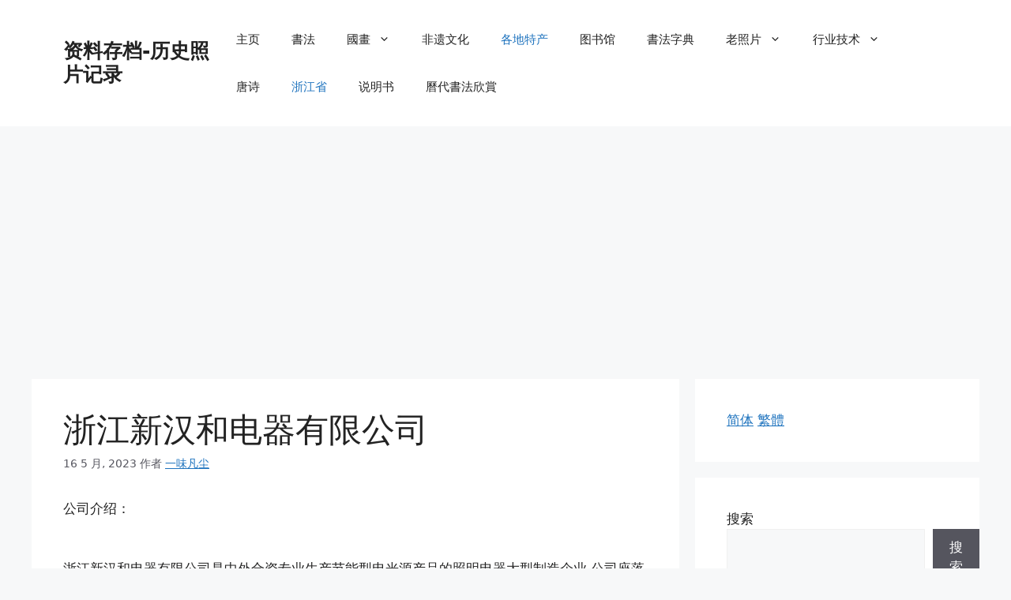

--- FILE ---
content_type: text/html; charset=UTF-8
request_url: https://www.wikichina.com/05/9775/
body_size: 10451
content:
<!DOCTYPE html><html lang="zh-Hans"><head><meta charset="UTF-8"><title>浙江新汉和电器有限公司 &#8211; 资料存档-历史照片记录</title><meta name='robots' content='max-image-preview:large' /><meta name="viewport" content="width=device-width, initial-scale=1"><link rel="alternate" type="application/rss+xml" title="资料存档-历史照片记录 &raquo; Feed" href="https://www.wikichina.com/feed/" /><link rel="alternate" type="application/rss+xml" title="资料存档-历史照片记录 &raquo; 评论 Feed" href="https://www.wikichina.com/comments/feed/" /><link rel="alternate" type="application/rss+xml" title="资料存档-历史照片记录 &raquo; 浙江新汉和电器有限公司 评论 Feed" href="https://www.wikichina.com/05/9775/feed/" /><link rel="alternate" title="oEmbed (JSON)" type="application/json+oembed" href="https://www.wikichina.com/wp-json/oembed/1.0/embed?url=https%3A%2F%2Fwww.wikichina.com%2F05%2F9775%2F" /><link rel="alternate" title="oEmbed (XML)" type="text/xml+oembed" href="https://www.wikichina.com/wp-json/oembed/1.0/embed?url=https%3A%2F%2Fwww.wikichina.com%2F05%2F9775%2F&#038;format=xml" /><link data-optimized="2" rel="stylesheet" href="https://www.wikichina.com/wp-content/litespeed/css/c32049a89e9709a42b3bb023612106ec.css?ver=de6b9" /> <script src="https://www.wikichina.com/wp-includes/js/jquery/jquery.min.js?ver=3.7.1" id="jquery-core-js"></script> <script src="https://www.wikichina.com/wp-includes/js/jquery/jquery-migrate.min.js?ver=3.4.1" id="jquery-migrate-js"></script> <link rel="https://api.w.org/" href="https://www.wikichina.com/wp-json/" /><link rel="alternate" title="JSON" type="application/json" href="https://www.wikichina.com/wp-json/wp/v2/posts/9775" /><link rel="EditURI" type="application/rsd+xml" title="RSD" href="https://www.wikichina.com/xmlrpc.php?rsd" /><meta name="generator" content="WordPress 6.9" /><link rel="canonical" href="https://www.wikichina.com/05/9775/" /><link rel='shortlink' href='https://www.wikichina.com/?p=9775' /><link rel="pingback" href="https://www.wikichina.com/xmlrpc.php">
<script async src="https://pagead2.googlesyndication.com/pagead/js/adsbygoogle.js?client=ca-pub-3807836015778663"
     crossorigin="anonymous"></script> </head><body class="wp-singular post-template post-template-templates post-template-template-fullwidth post-template-templatestemplate-fullwidth-php single single-post postid-9775 single-format-standard wp-embed-responsive wp-theme-generatepress zh right-sidebar nav-float-right separate-containers header-aligned-left dropdown-hover" itemtype="https://schema.org/Blog" itemscope>
<a class="screen-reader-text skip-link" href="#content" title="跳至内容">跳至内容</a><header class="site-header has-inline-mobile-toggle" id="masthead" aria-label="站点"  itemtype="https://schema.org/WPHeader" itemscope><div class="inside-header grid-container"><div class="site-branding"><p class="main-title" itemprop="headline">
<a href="https://www.wikichina.com/" rel="home">资料存档-历史照片记录</a></p></div><nav class="main-navigation mobile-menu-control-wrapper" id="mobile-menu-control-wrapper" aria-label="移动端切换">
<button data-nav="site-navigation" class="menu-toggle" aria-controls="primary-menu" aria-expanded="false">
<span class="gp-icon icon-menu-bars"><svg viewBox="0 0 512 512" aria-hidden="true" xmlns="http://www.w3.org/2000/svg" width="1em" height="1em"><path d="M0 96c0-13.255 10.745-24 24-24h464c13.255 0 24 10.745 24 24s-10.745 24-24 24H24c-13.255 0-24-10.745-24-24zm0 160c0-13.255 10.745-24 24-24h464c13.255 0 24 10.745 24 24s-10.745 24-24 24H24c-13.255 0-24-10.745-24-24zm0 160c0-13.255 10.745-24 24-24h464c13.255 0 24 10.745 24 24s-10.745 24-24 24H24c-13.255 0-24-10.745-24-24z" /></svg><svg viewBox="0 0 512 512" aria-hidden="true" xmlns="http://www.w3.org/2000/svg" width="1em" height="1em"><path d="M71.029 71.029c9.373-9.372 24.569-9.372 33.942 0L256 222.059l151.029-151.03c9.373-9.372 24.569-9.372 33.942 0 9.372 9.373 9.372 24.569 0 33.942L289.941 256l151.03 151.029c9.372 9.373 9.372 24.569 0 33.942-9.373 9.372-24.569 9.372-33.942 0L256 289.941l-151.029 151.03c-9.373 9.372-24.569 9.372-33.942 0-9.372-9.373-9.372-24.569 0-33.942L222.059 256 71.029 104.971c-9.372-9.373-9.372-24.569 0-33.942z" /></svg></span><span class="screen-reader-text">菜单</span>		</button></nav><nav class="main-navigation sub-menu-right" id="site-navigation" aria-label="主要"  itemtype="https://schema.org/SiteNavigationElement" itemscope><div class="inside-navigation grid-container">
<button class="menu-toggle" aria-controls="primary-menu" aria-expanded="false">
<span class="gp-icon icon-menu-bars"><svg viewBox="0 0 512 512" aria-hidden="true" xmlns="http://www.w3.org/2000/svg" width="1em" height="1em"><path d="M0 96c0-13.255 10.745-24 24-24h464c13.255 0 24 10.745 24 24s-10.745 24-24 24H24c-13.255 0-24-10.745-24-24zm0 160c0-13.255 10.745-24 24-24h464c13.255 0 24 10.745 24 24s-10.745 24-24 24H24c-13.255 0-24-10.745-24-24zm0 160c0-13.255 10.745-24 24-24h464c13.255 0 24 10.745 24 24s-10.745 24-24 24H24c-13.255 0-24-10.745-24-24z" /></svg><svg viewBox="0 0 512 512" aria-hidden="true" xmlns="http://www.w3.org/2000/svg" width="1em" height="1em"><path d="M71.029 71.029c9.373-9.372 24.569-9.372 33.942 0L256 222.059l151.029-151.03c9.373-9.372 24.569-9.372 33.942 0 9.372 9.373 9.372 24.569 0 33.942L289.941 256l151.03 151.029c9.372 9.373 9.372 24.569 0 33.942-9.373 9.372-24.569 9.372-33.942 0L256 289.941l-151.029 151.03c-9.373 9.372-24.569 9.372-33.942 0-9.372-9.373-9.372-24.569 0-33.942L222.059 256 71.029 104.971c-9.372-9.373-9.372-24.569 0-33.942z" /></svg></span><span class="mobile-menu">菜单</span>				</button><div id="primary-menu" class="main-nav"><ul id="menu-wikichina-menu" class=" menu sf-menu"><li id="menu-item-224" class="menu-item menu-item-type-custom menu-item-object-custom menu-item-224"><a target="_blank" href="https://wikichina.com/">主页</a></li><li id="menu-item-166" class="menu-item menu-item-type-taxonomy menu-item-object-category menu-item-166"><a href="https://www.wikichina.com/category/shufa/">書法</a></li><li id="menu-item-167" class="menu-item menu-item-type-taxonomy menu-item-object-category menu-item-has-children menu-item-167"><a href="https://www.wikichina.com/category/zgh/">國畫<span role="presentation" class="dropdown-menu-toggle"><span class="gp-icon icon-arrow"><svg viewBox="0 0 330 512" aria-hidden="true" xmlns="http://www.w3.org/2000/svg" width="1em" height="1em"><path d="M305.913 197.085c0 2.266-1.133 4.815-2.833 6.514L171.087 335.593c-1.7 1.7-4.249 2.832-6.515 2.832s-4.815-1.133-6.515-2.832L26.064 203.599c-1.7-1.7-2.832-4.248-2.832-6.514s1.132-4.816 2.832-6.515l14.162-14.163c1.7-1.699 3.966-2.832 6.515-2.832 2.266 0 4.815 1.133 6.515 2.832l111.316 111.317 111.316-111.317c1.7-1.699 4.249-2.832 6.515-2.832s4.815 1.133 6.515 2.832l14.162 14.163c1.7 1.7 2.833 4.249 2.833 6.515z" /></svg></span></span></a><ul class="sub-menu"><li id="menu-item-271" class="menu-item menu-item-type-taxonomy menu-item-object-category menu-item-271"><a href="https://www.wikichina.com/category/zgh/hnh/">花鸟画</a></li><li id="menu-item-270" class="menu-item menu-item-type-taxonomy menu-item-object-category menu-item-270"><a href="https://www.wikichina.com/category/zgh/ssh/">山水画</a></li><li id="menu-item-269" class="menu-item menu-item-type-taxonomy menu-item-object-category menu-item-269"><a href="https://www.wikichina.com/category/zgh/rwh/">人物画</a></li></ul></li><li id="menu-item-225" class="menu-item menu-item-type-taxonomy menu-item-object-category menu-item-225"><a href="https://www.wikichina.com/category/fywh/">非遗文化</a></li><li id="menu-item-168" class="menu-item menu-item-type-taxonomy menu-item-object-category current-post-ancestor current-menu-parent current-post-parent menu-item-168"><a href="https://www.wikichina.com/category/geditechan/">各地特产</a></li><li id="menu-item-169" class="menu-item menu-item-type-taxonomy menu-item-object-category menu-item-169"><a href="https://www.wikichina.com/category/tsg/">图书馆</a></li><li id="menu-item-260" class="menu-item menu-item-type-custom menu-item-object-custom menu-item-260"><a target="_blank" href="https://chinese-calligraphy-dictionary.wikichina.com/" title="書法字典線上">書法字典</a></li><li id="menu-item-268" class="menu-item menu-item-type-taxonomy menu-item-object-category menu-item-has-children menu-item-268"><a href="https://www.wikichina.com/category/lzp/">老照片<span role="presentation" class="dropdown-menu-toggle"><span class="gp-icon icon-arrow"><svg viewBox="0 0 330 512" aria-hidden="true" xmlns="http://www.w3.org/2000/svg" width="1em" height="1em"><path d="M305.913 197.085c0 2.266-1.133 4.815-2.833 6.514L171.087 335.593c-1.7 1.7-4.249 2.832-6.515 2.832s-4.815-1.133-6.515-2.832L26.064 203.599c-1.7-1.7-2.832-4.248-2.832-6.514s1.132-4.816 2.832-6.515l14.162-14.163c1.7-1.699 3.966-2.832 6.515-2.832 2.266 0 4.815 1.133 6.515 2.832l111.316 111.317 111.316-111.317c1.7-1.699 4.249-2.832 6.515-2.832s4.815 1.133 6.515 2.832l14.162 14.163c1.7 1.7 2.833 4.249 2.833 6.515z" /></svg></span></span></a><ul class="sub-menu"><li id="menu-item-272" class="menu-item menu-item-type-taxonomy menu-item-object-category menu-item-272"><a href="https://www.wikichina.com/category/lzp/txlzp/">桐乡老照片</a></li></ul></li><li id="menu-item-390" class="menu-item menu-item-type-taxonomy menu-item-object-category menu-item-has-children menu-item-390"><a href="https://www.wikichina.com/category/hyjs/">行业技术<span role="presentation" class="dropdown-menu-toggle"><span class="gp-icon icon-arrow"><svg viewBox="0 0 330 512" aria-hidden="true" xmlns="http://www.w3.org/2000/svg" width="1em" height="1em"><path d="M305.913 197.085c0 2.266-1.133 4.815-2.833 6.514L171.087 335.593c-1.7 1.7-4.249 2.832-6.515 2.832s-4.815-1.133-6.515-2.832L26.064 203.599c-1.7-1.7-2.832-4.248-2.832-6.514s1.132-4.816 2.832-6.515l14.162-14.163c1.7-1.699 3.966-2.832 6.515-2.832 2.266 0 4.815 1.133 6.515 2.832l111.316 111.317 111.316-111.317c1.7-1.699 4.249-2.832 6.515-2.832s4.815 1.133 6.515 2.832l14.162 14.163c1.7 1.7 2.833 4.249 2.833 6.515z" /></svg></span></span></a><ul class="sub-menu"><li id="menu-item-392" class="menu-item menu-item-type-taxonomy menu-item-object-category menu-item-392"><a href="https://www.wikichina.com/category/hyjs/fzjs/">纺织技术</a></li><li id="menu-item-391" class="menu-item menu-item-type-taxonomy menu-item-object-category menu-item-391"><a href="https://www.wikichina.com/category/hyjs/nyjs/">农业技术</a></li><li id="menu-item-18312" class="menu-item menu-item-type-taxonomy menu-item-object-category menu-item-18312"><a href="https://www.wikichina.com/category/hyjs/hgjs/">化工技术</a></li></ul></li><li id="menu-item-18313" class="menu-item menu-item-type-taxonomy menu-item-object-category menu-item-18313"><a href="https://www.wikichina.com/category/%e5%94%90%e8%af%97/">唐诗</a></li><li id="menu-item-21157" class="menu-item menu-item-type-taxonomy menu-item-object-category current-post-ancestor current-menu-parent current-post-parent menu-item-21157"><a href="https://www.wikichina.com/category/qyml/zhejiang/">浙江省</a></li><li id="menu-item-21158" class="menu-item menu-item-type-taxonomy menu-item-object-category menu-item-21158"><a href="https://www.wikichina.com/category/sms/">说明书</a></li><li id="menu-item-21172" class="menu-item menu-item-type-custom menu-item-object-custom menu-item-21172"><a href="https://tool.wikichina.com/sfxs/">曆代書法欣賞</a></li></ul></div></div></nav></div></header><div class="site grid-container container hfeed" id="page"><div class="site-content" id="content"><div class="content-area" id="primary"><main class="site-main" id="main"><article id="post-9775" class="post-9775 post type-post status-publish format-standard hentry category-geditechan category-zhejiang" itemtype="https://schema.org/CreativeWork" itemscope><div class="inside-article"><header class="entry-header"><h1 class="entry-title" itemprop="headline">浙江新汉和电器有限公司</h1><div class="entry-meta">
<span class="posted-on"><time class="entry-date published" datetime="2023-05-16T01:13:45+08:00" itemprop="datePublished">16 5 月, 2023</time></span> <span class="byline">作者 <span class="author vcard" itemprop="author" itemtype="https://schema.org/Person" itemscope><a class="url fn n" href="https://www.wikichina.com/author/seagull/" title="查看一味凡尘发表的所有文章" rel="author" itemprop="url"><span class="author-name" itemprop="name">一味凡尘</span></a></span></span></div></header><div class="entry-content" itemprop="text"><p>公司介绍：<br>&nbsp;&nbsp;&nbsp;</p><p>浙江新汉和电器有限公司是中外合资专业生产节能型电光源产品的照明电器大型制造企业,公司座落于风景秀丽,交通便利的梁祝故乡——浙江省上虞市经济开发区。现有厂房面积105000m&sup2;,公司坚持“以德为本”,以“责任、勤奋、专业、创新”为企业精神,积极引入世界级的先进技术和管理理念。拥有了一批具有独立研制世界先进照明产品的技术设施和科技人才管理队伍。<br> &nbsp; 公司主要生产各类无铅环保型电子节能灯、紧凑型节能荧光灯、T4、T5、T6、T8专业型直管型荧光灯（包括特种光源）、电子变压器、电子镇流器、节能灯具、户外灯具、太阳能灯具、LED节能灯具等照明电器产品。目前已形成六大系列,650多个规格和品种。无铅环保型分体式电子节能灯系列是公司最新研制的,也是国内外技术领先的环保型产品。<br> &nbsp; 公司工艺设备先进,产品起点高,质量可靠性好。产品已通过CE、GS、UL、FCC、TUV等多项国际权威认证。公司拥有自营进出口权,产品远销欧洲、南、北美洲、澳洲、南非及东南亚等国家和地区。公司将以精良的技术、可靠的质量、优惠的价格、迅速优质的售后服务,致力于把“新汉和”最杰出、最先进的照明电器产品推向世界。<br> &nbsp; “新汉和”积极走专业化、国际化发展道路,我们的目标是将它组建成世界一流的,最具规模实力和市场竞争力、影响力的照明电器先进企业。<br> &nbsp; &nbsp;浙江新汉和电器有限公司10万多平方米的制造园区,260余名科技人员和2500多名员工真诚迎候国内外客商的光临！我们将诚恳地为广大客户提供最先进的产品和最完善的服务。</p><p>产品介绍:<br>无铅环保型电子节能灯;紧凑型节能荧光灯;T4、T5、T6、T8专业型直管型荧光灯;电子变压器;电子镇流器;节能灯具;户外灯具;太阳能灯具;LED节能灯具;<br>地址:<br>中国浙江上虞市上虞经济开发区通江西路２１８号<br>网址：<br>http://www.newhanhe.com<br>联系电话（手机）:<br>邮箱:<br>微信:</p></div><footer class="entry-meta" aria-label="条目 meta">
<span class="cat-links"><span class="gp-icon icon-categories"><svg viewBox="0 0 512 512" aria-hidden="true" xmlns="http://www.w3.org/2000/svg" width="1em" height="1em"><path d="M0 112c0-26.51 21.49-48 48-48h110.014a48 48 0 0143.592 27.907l12.349 26.791A16 16 0 00228.486 128H464c26.51 0 48 21.49 48 48v224c0 26.51-21.49 48-48 48H48c-26.51 0-48-21.49-48-48V112z" /></svg></span><span class="screen-reader-text">分类 </span><a href="https://www.wikichina.com/category/geditechan/" rel="category tag">各地特产</a>、 <a href="https://www.wikichina.com/category/qyml/zhejiang/" rel="category tag">浙江省</a></span><nav id="nav-below" class="post-navigation" aria-label="文章"><div class="nav-previous"><span class="gp-icon icon-arrow-left"><svg viewBox="0 0 192 512" aria-hidden="true" xmlns="http://www.w3.org/2000/svg" width="1em" height="1em" fill-rule="evenodd" clip-rule="evenodd" stroke-linejoin="round" stroke-miterlimit="1.414"><path d="M178.425 138.212c0 2.265-1.133 4.813-2.832 6.512L64.276 256.001l111.317 111.277c1.7 1.7 2.832 4.247 2.832 6.513 0 2.265-1.133 4.813-2.832 6.512L161.43 394.46c-1.7 1.7-4.249 2.832-6.514 2.832-2.266 0-4.816-1.133-6.515-2.832L16.407 262.514c-1.699-1.7-2.832-4.248-2.832-6.513 0-2.265 1.133-4.813 2.832-6.512l131.994-131.947c1.7-1.699 4.249-2.831 6.515-2.831 2.265 0 4.815 1.132 6.514 2.831l14.163 14.157c1.7 1.7 2.832 3.965 2.832 6.513z" fill-rule="nonzero" /></svg></span><span class="prev"><a href="https://www.wikichina.com/05/9772/" rel="prev">浙江双双袜业有限公司(销售部)</a></span></div><div class="nav-next"><span class="gp-icon icon-arrow-right"><svg viewBox="0 0 192 512" aria-hidden="true" xmlns="http://www.w3.org/2000/svg" width="1em" height="1em" fill-rule="evenodd" clip-rule="evenodd" stroke-linejoin="round" stroke-miterlimit="1.414"><path d="M178.425 256.001c0 2.266-1.133 4.815-2.832 6.515L43.599 394.509c-1.7 1.7-4.248 2.833-6.514 2.833s-4.816-1.133-6.515-2.833l-14.163-14.162c-1.699-1.7-2.832-3.966-2.832-6.515 0-2.266 1.133-4.815 2.832-6.515l111.317-111.316L16.407 144.685c-1.699-1.7-2.832-4.249-2.832-6.515s1.133-4.815 2.832-6.515l14.163-14.162c1.7-1.7 4.249-2.833 6.515-2.833s4.815 1.133 6.514 2.833l131.994 131.993c1.7 1.7 2.832 4.249 2.832 6.515z" fill-rule="nonzero" /></svg></span><span class="next"><a href="https://www.wikichina.com/05/9777/" rel="next">浙江省宁海县龙电器公司</a></span></div></nav></footer></div></article></main></div><div class="widget-area sidebar is-right-sidebar" id="right-sidebar"><div class="inside-right-sidebar"><aside id="widget_wpcc-5" class="widget inner-padding widget_wpcc"><div id="wpcc_widget_inner">
<span id="wpcc_original_link" class="wpcc_current_lang" ><a class="wpcc_link" href="https://www.wikichina.com/05/9775/" title="简体">简体</a></span>
<span id="wpcc_zh-hant_link" class="wpcc_lang" ><a class="wpcc_link" rel="nofollow" href="https://www.wikichina.com/zh-hant/05/9775/" title="繁體" >繁體</a></span></div></aside><aside id="block-2" class="widget inner-padding widget_block widget_search"><form role="search" method="get" action="https://www.wikichina.com/" class="wp-block-search__button-outside wp-block-search__text-button wp-block-search"    ><label class="wp-block-search__label" for="wp-block-search__input-1" >搜索</label><div class="wp-block-search__inside-wrapper" ><input class="wp-block-search__input" id="wp-block-search__input-1" placeholder="" value="" type="search" name="s" required /><button aria-label="搜索" class="wp-block-search__button wp-element-button" type="submit" >搜索</button></div></form></aside><aside id="block-3" class="widget inner-padding widget_block"><div class="wp-block-group"><div class="wp-block-group__inner-container is-layout-flow wp-block-group-is-layout-flow"><h2 class="wp-block-heading has-very-light-gray-to-cyan-bluish-gray-gradient-background has-background">Recent Posts</h2><ul class="wp-block-latest-posts__list wp-block-latest-posts"><li><a class="wp-block-latest-posts__post-title" href="https://www.wikichina.com/07/23066/">近代 潘天寿 纸本设色 《兰花图》</a></li><li><a class="wp-block-latest-posts__post-title" href="https://www.wikichina.com/07/23069/">《小憩图》 近代 潘天寿 纸本设色</a></li><li><a class="wp-block-latest-posts__post-title" href="https://www.wikichina.com/07/23071/">《兰石图》 近代 潘天寿</a></li><li><a class="wp-block-latest-posts__post-title" href="https://www.wikichina.com/07/23074/">近代 潘天寿 纸本设色《秋蟹图》</a></li><li><a class="wp-block-latest-posts__post-title" href="https://www.wikichina.com/06/21606/">在线图书馆推荐和博物馆推荐</a></li></ul></div></div></aside><aside id="block-4" class="widget inner-padding widget_block"><div class="wp-block-group"><div class="wp-block-group__inner-container is-layout-flow wp-block-group-is-layout-flow"><h2 class="wp-block-heading has-very-light-gray-to-cyan-bluish-gray-gradient-background has-background">Recent Comments</h2><ol class="wp-block-latest-comments"><li class="wp-block-latest-comments__comment"><article><footer class="wp-block-latest-comments__comment-meta"><a class="wp-block-latest-comments__comment-author" href="https://wikichina.com/02/21251/">王羲之有哪些作品？ - 资料存档-历史照片记录</a> 发表在 <a class="wp-block-latest-comments__comment-link" href="https://www.wikichina.com/05/21137/#comment-10">王羲之　十七帖</a></footer></article></li><li class="wp-block-latest-comments__comment"><article><footer class="wp-block-latest-comments__comment-meta"><a class="wp-block-latest-comments__comment-author" href="https://wikichina.com/02/21251/">王羲之有哪些作品？ - 资料存档-历史照片记录</a> 发表在 <a class="wp-block-latest-comments__comment-link" href="https://www.wikichina.com/05/21132/#comment-9">王羲之　喪亂帖</a></footer></article></li></ol></div></div></aside><aside id="block-6" class="widget inner-padding widget_block"><div class="wp-block-group"><div class="wp-block-group__inner-container is-layout-flow wp-block-group-is-layout-flow"><h2 class="wp-block-heading has-very-light-gray-to-cyan-bluish-gray-gradient-background has-background">Categories</h2><ul class="wp-block-categories-list wp-block-categories"><li class="cat-item cat-item-6"><a href="https://www.wikichina.com/category/zgh/">中国画</a></li><li class="cat-item cat-item-5"><a href="https://www.wikichina.com/category/shufa/">中國書法</a></li><li class="cat-item cat-item-23"><a href="https://www.wikichina.com/category/qyml/">企业名录</a></li><li class="cat-item cat-item-21"><a href="https://www.wikichina.com/category/hyjs/nyjs/">农业技术</a></li><li class="cat-item cat-item-22"><a href="https://www.wikichina.com/category/hyjs/hgjs/">化工技术</a></li><li class="cat-item cat-item-1"><a href="https://www.wikichina.com/category/geditechan/">各地特产</a></li><li class="cat-item cat-item-4"><a href="https://www.wikichina.com/category/tsg/">图书馆</a></li><li class="cat-item cat-item-13"><a href="https://www.wikichina.com/category/zgh/ssh/">山水画</a></li><li class="cat-item cat-item-33"><a href="https://www.wikichina.com/category/sms/zgsms/">招股说明书</a></li><li class="cat-item cat-item-17"><a href="https://www.wikichina.com/category/lzp/txlzp/">桐乡老照片</a></li><li class="cat-item cat-item-18"><a href="https://www.wikichina.com/category/mjgscs/">民间故事传说</a></li><li class="cat-item cat-item-24"><a href="https://www.wikichina.com/category/qyml/zhejiang/">浙江省</a></li><li class="cat-item cat-item-20"><a href="https://www.wikichina.com/category/hyjs/fzjs/">纺织技术</a></li><li class="cat-item cat-item-16"><a href="https://www.wikichina.com/category/lzp/">老照片</a></li><li class="cat-item cat-item-14"><a href="https://www.wikichina.com/category/zgh/hnh/">花鸟画</a></li><li class="cat-item cat-item-9"><a href="https://www.wikichina.com/category/sms/">说明书</a></li><li class="cat-item cat-item-10"><a href="https://www.wikichina.com/category/softdown/">软件下载</a></li><li class="cat-item cat-item-7"><a href="https://www.wikichina.com/category/fywh/">非遗文化</a></li></ul></div></div></aside></div></div></div></div><div class="site-footer"><footer class="site-info" aria-label="站点"  itemtype="https://schema.org/WPFooter" itemscope><div class="inside-site-info grid-container"><div class="copyright-bar">
<span class="copyright">&copy; 2026 资料存档-历史照片记录</span> &bull; Built with <a href="https://generatepress.com" itemprop="url">GeneratePress</a></div></div></footer></div> <script type="speculationrules">{"prefetch":[{"source":"document","where":{"and":[{"href_matches":"/*"},{"not":{"href_matches":["/wp-*.php","/wp-admin/*","/wp-content/uploads/*","/wp-content/*","/wp-content/plugins/*","/wp-content/themes/generatepress/*","/*\\?(.+)"]}},{"not":{"selector_matches":"a[rel~=\"nofollow\"]"}},{"not":{"selector_matches":".no-prefetch, .no-prefetch a"}}]},"eagerness":"conservative"}]}</script> <script id="generate-a11y">!function(){"use strict";if("querySelector"in document&&"addEventListener"in window){var e=document.body;e.addEventListener("pointerdown",(function(){e.classList.add("using-mouse")}),{passive:!0}),e.addEventListener("keydown",(function(){e.classList.remove("using-mouse")}),{passive:!0})}}();</script> <script src="https://www.wikichina.com/wp-includes/js/jquery/ui/core.min.js?ver=1.13.3" id="jquery-ui-core-js"></script> <script src="https://www.wikichina.com/wp-includes/js/jquery/ui/accordion.min.js?ver=1.13.3" id="jquery-ui-accordion-js"></script> <script src="https://www.wikichina.com/wp-content/plugins/faq-schema-for-pages-and-posts//js/frontend.js?ver=2.0.0" id="wp-faq-schema-frontend-js"></script> <script id="ez-toc-scroll-scriptjs-js-extra">var eztoc_smooth_local = {"scroll_offset":"30","add_request_uri":"","add_self_reference_link":""};
//# sourceURL=ez-toc-scroll-scriptjs-js-extra</script> <script src="https://www.wikichina.com/wp-content/plugins/easy-table-of-contents/assets/js/smooth_scroll.min.js?ver=2.0.80" id="ez-toc-scroll-scriptjs-js"></script> <script src="https://www.wikichina.com/wp-content/plugins/easy-table-of-contents/vendor/js-cookie/js.cookie.min.js?ver=2.2.1" id="ez-toc-js-cookie-js"></script> <script src="https://www.wikichina.com/wp-content/plugins/easy-table-of-contents/vendor/sticky-kit/jquery.sticky-kit.min.js?ver=1.9.2" id="ez-toc-jquery-sticky-kit-js"></script> <script id="ez-toc-js-js-extra">var ezTOC = {"smooth_scroll":"1","visibility_hide_by_default":"","scroll_offset":"30","fallbackIcon":"\u003Cspan class=\"\"\u003E\u003Cspan class=\"eztoc-hide\" style=\"display:none;\"\u003EToggle\u003C/span\u003E\u003Cspan class=\"ez-toc-icon-toggle-span\"\u003E\u003Csvg style=\"fill: #999;color:#999\" xmlns=\"http://www.w3.org/2000/svg\" class=\"list-377408\" width=\"20px\" height=\"20px\" viewBox=\"0 0 24 24\" fill=\"none\"\u003E\u003Cpath d=\"M6 6H4v2h2V6zm14 0H8v2h12V6zM4 11h2v2H4v-2zm16 0H8v2h12v-2zM4 16h2v2H4v-2zm16 0H8v2h12v-2z\" fill=\"currentColor\"\u003E\u003C/path\u003E\u003C/svg\u003E\u003Csvg style=\"fill: #999;color:#999\" class=\"arrow-unsorted-368013\" xmlns=\"http://www.w3.org/2000/svg\" width=\"10px\" height=\"10px\" viewBox=\"0 0 24 24\" version=\"1.2\" baseProfile=\"tiny\"\u003E\u003Cpath d=\"M18.2 9.3l-6.2-6.3-6.2 6.3c-.2.2-.3.4-.3.7s.1.5.3.7c.2.2.4.3.7.3h11c.3 0 .5-.1.7-.3.2-.2.3-.5.3-.7s-.1-.5-.3-.7zM5.8 14.7l6.2 6.3 6.2-6.3c.2-.2.3-.5.3-.7s-.1-.5-.3-.7c-.2-.2-.4-.3-.7-.3h-11c-.3 0-.5.1-.7.3-.2.2-.3.5-.3.7s.1.5.3.7z\"/\u003E\u003C/svg\u003E\u003C/span\u003E\u003C/span\u003E","chamomile_theme_is_on":""};
//# sourceURL=ez-toc-js-js-extra</script> <script src="https://www.wikichina.com/wp-content/plugins/easy-table-of-contents/assets/js/front.min.js?ver=2.0.80-1767264412" id="ez-toc-js-js"></script> <script id="generate-menu-js-before">var generatepressMenu = {"toggleOpenedSubMenus":true,"openSubMenuLabel":"\u6253\u5f00\u5b50\u83dc\u5355","closeSubMenuLabel":"\u5173\u95ed\u5b50\u83dc\u5355"};
//# sourceURL=generate-menu-js-before</script> <script src="https://www.wikichina.com/wp-content/themes/generatepress/assets/js/menu.min.js?ver=3.6.1" id="generate-menu-js"></script> <script id="wp-emoji-settings" type="application/json">{"baseUrl":"https://s.w.org/images/core/emoji/17.0.2/72x72/","ext":".png","svgUrl":"https://s.w.org/images/core/emoji/17.0.2/svg/","svgExt":".svg","source":{"concatemoji":"https://www.wikichina.com/wp-includes/js/wp-emoji-release.min.js?ver=6.9"}}</script> <script type="module">/*! This file is auto-generated */
const a=JSON.parse(document.getElementById("wp-emoji-settings").textContent),o=(window._wpemojiSettings=a,"wpEmojiSettingsSupports"),s=["flag","emoji"];function i(e){try{var t={supportTests:e,timestamp:(new Date).valueOf()};sessionStorage.setItem(o,JSON.stringify(t))}catch(e){}}function c(e,t,n){e.clearRect(0,0,e.canvas.width,e.canvas.height),e.fillText(t,0,0);t=new Uint32Array(e.getImageData(0,0,e.canvas.width,e.canvas.height).data);e.clearRect(0,0,e.canvas.width,e.canvas.height),e.fillText(n,0,0);const a=new Uint32Array(e.getImageData(0,0,e.canvas.width,e.canvas.height).data);return t.every((e,t)=>e===a[t])}function p(e,t){e.clearRect(0,0,e.canvas.width,e.canvas.height),e.fillText(t,0,0);var n=e.getImageData(16,16,1,1);for(let e=0;e<n.data.length;e++)if(0!==n.data[e])return!1;return!0}function u(e,t,n,a){switch(t){case"flag":return n(e,"\ud83c\udff3\ufe0f\u200d\u26a7\ufe0f","\ud83c\udff3\ufe0f\u200b\u26a7\ufe0f")?!1:!n(e,"\ud83c\udde8\ud83c\uddf6","\ud83c\udde8\u200b\ud83c\uddf6")&&!n(e,"\ud83c\udff4\udb40\udc67\udb40\udc62\udb40\udc65\udb40\udc6e\udb40\udc67\udb40\udc7f","\ud83c\udff4\u200b\udb40\udc67\u200b\udb40\udc62\u200b\udb40\udc65\u200b\udb40\udc6e\u200b\udb40\udc67\u200b\udb40\udc7f");case"emoji":return!a(e,"\ud83e\u1fac8")}return!1}function f(e,t,n,a){let r;const o=(r="undefined"!=typeof WorkerGlobalScope&&self instanceof WorkerGlobalScope?new OffscreenCanvas(300,150):document.createElement("canvas")).getContext("2d",{willReadFrequently:!0}),s=(o.textBaseline="top",o.font="600 32px Arial",{});return e.forEach(e=>{s[e]=t(o,e,n,a)}),s}function r(e){var t=document.createElement("script");t.src=e,t.defer=!0,document.head.appendChild(t)}a.supports={everything:!0,everythingExceptFlag:!0},new Promise(t=>{let n=function(){try{var e=JSON.parse(sessionStorage.getItem(o));if("object"==typeof e&&"number"==typeof e.timestamp&&(new Date).valueOf()<e.timestamp+604800&&"object"==typeof e.supportTests)return e.supportTests}catch(e){}return null}();if(!n){if("undefined"!=typeof Worker&&"undefined"!=typeof OffscreenCanvas&&"undefined"!=typeof URL&&URL.createObjectURL&&"undefined"!=typeof Blob)try{var e="postMessage("+f.toString()+"("+[JSON.stringify(s),u.toString(),c.toString(),p.toString()].join(",")+"));",a=new Blob([e],{type:"text/javascript"});const r=new Worker(URL.createObjectURL(a),{name:"wpTestEmojiSupports"});return void(r.onmessage=e=>{i(n=e.data),r.terminate(),t(n)})}catch(e){}i(n=f(s,u,c,p))}t(n)}).then(e=>{for(const n in e)a.supports[n]=e[n],a.supports.everything=a.supports.everything&&a.supports[n],"flag"!==n&&(a.supports.everythingExceptFlag=a.supports.everythingExceptFlag&&a.supports[n]);var t;a.supports.everythingExceptFlag=a.supports.everythingExceptFlag&&!a.supports.flag,a.supports.everything||((t=a.source||{}).concatemoji?r(t.concatemoji):t.wpemoji&&t.twemoji&&(r(t.twemoji),r(t.wpemoji)))});
//# sourceURL=https://www.wikichina.com/wp-includes/js/wp-emoji-loader.min.js</script>  <script async src="https://www.googletagmanager.com/gtag/js?id=G-9ZFRFRGBXP"></script> <script>window.dataLayer = window.dataLayer || [];
  function gtag(){dataLayer.push(arguments);}
  gtag('js', new Date());

  gtag('config', 'G-9ZFRFRGBXP');</script> </body></html>
<!-- Page optimized by LiteSpeed Cache @2026-01-14 01:37:53 -->

<!-- Page cached by LiteSpeed Cache 7.7 on 2026-01-14 01:37:53 -->

--- FILE ---
content_type: text/html; charset=utf-8
request_url: https://www.google.com/recaptcha/api2/aframe
body_size: 265
content:
<!DOCTYPE HTML><html><head><meta http-equiv="content-type" content="text/html; charset=UTF-8"></head><body><script nonce="e6u_PMaWt79vZbTsw9J_tw">/** Anti-fraud and anti-abuse applications only. See google.com/recaptcha */ try{var clients={'sodar':'https://pagead2.googlesyndication.com/pagead/sodar?'};window.addEventListener("message",function(a){try{if(a.source===window.parent){var b=JSON.parse(a.data);var c=clients[b['id']];if(c){var d=document.createElement('img');d.src=c+b['params']+'&rc='+(localStorage.getItem("rc::a")?sessionStorage.getItem("rc::b"):"");window.document.body.appendChild(d);sessionStorage.setItem("rc::e",parseInt(sessionStorage.getItem("rc::e")||0)+1);localStorage.setItem("rc::h",'1768640501810');}}}catch(b){}});window.parent.postMessage("_grecaptcha_ready", "*");}catch(b){}</script></body></html>